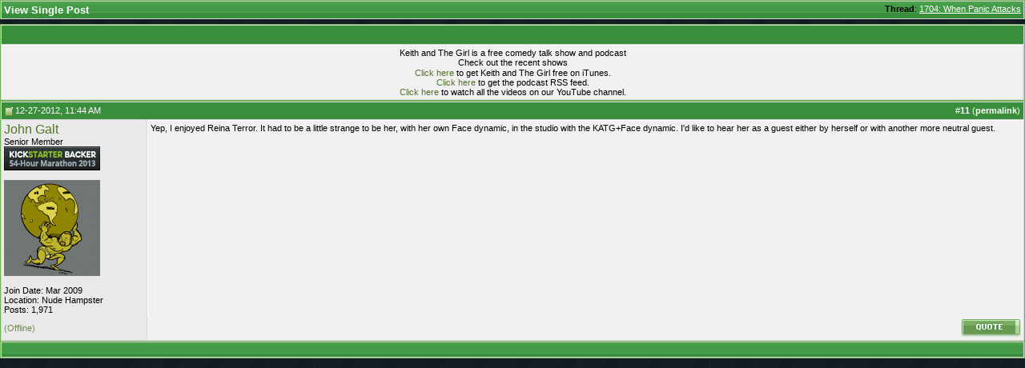

--- FILE ---
content_type: text/html; charset=ISO-8859-1
request_url: http://www.keithandthegirl.com/forums/739730-post11.html
body_size: 7269
content:
<!DOCTYPE html PUBLIC "-//W3C//DTD XHTML 1.0 Transitional//EN" "http://www.w3.org/TR/xhtml1/DTD/xhtml1-transitional.dtd">
<html xmlns="http://www.w3.org/1999/xhtml" dir="ltr" lang="en">
<head>
<meta http-equiv="Content-Type" content="text/html; charset=ISO-8859-1" />
<meta name="generator" content="vBulletin 3.8.7" />

<meta name="keywords" content="Keith and The Girl" />
<meta name="description" content="Post 739730 - Keith and The Girl" />


<!-- CSS Stylesheet -->
<style type="text/css" id="vbulletin_css">
/**
* vBulletin 3.8.7 CSS
* Style: 'Default Style'; Style ID: 1
*/
body
{
	background: #dcffcd;
	color: #000000;
	font: 10pt verdana, geneva, lucida, 'lucida grande', arial, helvetica, sans-serif;
	margin: 0px 0px 0px 0px;
	padding: 0px;
}
a:link, body_alink
{
	color: #54732a;
	text-decoration: none;
}
a:visited, body_avisited
{
	color: #54732a;
	text-decoration: none;
}
a:hover, a:active, body_ahover
{
	color: #54732a;
	text-decoration: underline;
}
.page
{
	background: #FFFFFF;
	color: #000000;
}
td, th, p, li
{
	font: 11px verdana, geneva, lucida, 'lucida grande', arial, helvetica, sans-serif;
}
.tborder
{
	background: #d6d6d6;
	color: #000000;
	border: 1px solid #72b256;
	
	
}
.tcat
{
	background: url(//www.keithandthegirl.com/forums/images/element/gradients/titleimage1.gif) repeat-x top left;
	color: #FFFFFF;
	font: bold 10pt tahoma, verdana, geneva, lucida, 'lucida grande', arial, helvetica, sans-serif;
}
.tcat a:link, .tcat_alink
{
	color: #FFFFFF;
	text-decoration: none;
}
.tcat a:visited, .tcat_avisited
{
	color: #FFFFFF;
	text-decoration: none;
}
.tcat a:hover, .tcat a:active, .tcat_ahover
{
	color: #FFFFFF;
	text-decoration: underline;
}
.thead
{
	background: url(//www.keithandthegirl.com/forums/images/element/gradients/gradient_thead1.gif) repeat-x top left;
	color: #FFFFFF;
	font: bold 11px tahoma, verdana, geneva, lucida, 'lucida grande', arial, helvetica, sans-serif;
}
.thead a:link, .thead_alink
{
	color: #FFFFFF;
	text-decoration: none;
}
.thead a:visited, .thead_avisited
{
	color: #FFFFFF;
	text-decoration: none;
}
.thead a:hover, .thead a:active, .thead_ahover
{
	color: #FFFFFF;
	text-decoration: underline;
}
.tfoot
{
	background: url(//www.keithandthegirl.com/forums/images/element/gradients/titleimage1.gif) repeat-x top left;
	color: #ebf6e0;
}
.tfoot a:link, .tfoot_alink
{
	color: #FFFFFF;
	text-decoration: none;
}
.tfoot a:visited, .tfoot_avisited
{
	color: #FFFFFF;
	text-decoration: none;
}
.tfoot a:hover, .tfoot a:active, .tfoot_ahover
{
	color: #FFFFFF;
	text-decoration: underline;
}
.alt1, .alt1Active
{
	background: #f1f1f1;
	color: #000000;
	border-left: 1px solid #FFFFFF;
	border-top: 1px solid #FFFFFF;
}
.alt1 a:link, .alt1_alink, .alt1Active a:link, .alt1Active_alink
{
	color: #54732a;
	text-decoration: none;
}
.alt1 a:visited, .alt1_avisited, .alt1Active a:visited, .alt1Active_avisited
{
	color: #54732a;
	text-decoration: none;
}
.alt1 a:hover, .alt1 a:active, .alt1_ahover, .alt1Active a:hover, .alt1Active a:active, .alt1Active_ahover
{
	color: #54732a;
	text-decoration: underline;
}
.alt2, .alt2Active
{
	background: #e9e9e9;
	color: #000000;
	border-left: 1px solid #FFFFFF;
	border-top: 1px solid #FFFFFF;
}
.alt2 a:link, .alt2_alink, .alt2Active a:link, .alt2Active_alink
{
	color: #54732a;
	text-decoration: none;
}
.alt2 a:visited, .alt2_avisited, .alt2Active a:visited, .alt2Active_avisited
{
	color: #54732a;
	text-decoration: none;
}
.alt2 a:hover, .alt2 a:active, .alt2_ahover, .alt2Active a:hover, .alt2Active a:active, .alt2Active_ahover
{
	color: #54732a;
	text-decoration: underline;
}
.inlinemod
{
	background: #c1fdff;
	color: #000000;
	border-left: 1px solid #fee7f2;
	border-top: 1px solid #fee7f2;
}
.inlinemod a:link, .inlinemod_alink
{
	color: #54732a;
	text-decoration: none;
}
.inlinemod a:visited, .inlinemod_avisited
{
	color: #54732a;
	text-decoration: none;
}
.inlinemod a:hover, .inlinemod a:active, .inlinemod_ahover
{
	color: #54732a;
	text-decoration: underline;
}
.wysiwyg
{
	background: #9ad887;
	color: #000000;
	font: 10pt verdana, geneva, lucida, 'lucida grande', arial, helvetica, sans-serif;
}
textarea, .bginput
{
	color: #000000;
	font: 10pt verdana, geneva, lucida, 'lucida grande', arial, helvetica, sans-serif;
}
.bginput option, .bginput optgroup
{
	font-size: 10pt;
	font-family: verdana, geneva, lucida, 'lucida grande', arial, helvetica, sans-serif;
}
.button
{
	font: 11px verdana, geneva, lucida, 'lucida grande', arial, helvetica, sans-serif;
}
select
{
	font: 11px verdana, geneva, lucida, 'lucida grande', arial, helvetica, sans-serif;
}
option, optgroup
{
	font-size: 11px;
	font-family: verdana, geneva, lucida, 'lucida grande', arial, helvetica, sans-serif;
}
.smallfont
{
	color: #000000;
	font: 11px verdana, geneva, lucida, 'lucida grande', arial, helvetica, sans-serif;
}
.time
{
	color: #000000;
}
.navbar
{
	font: 11px verdana, geneva, lucida, 'lucida grande', arial, helvetica, sans-serif;
}
.highlight
{
	color: #FF0000;
	font-weight: bold;
}
.fjsel
{
	background: #67923E;
	color: #E3F6E0;
}
.fjdpth0
{
	background: #F7F7F7;
	color: #000000;
}
.panel
{
	background: url(//www.keithandthegirl.com/forums/images/gradients/gradient_panel.gif) repeat-x top left;
	color: #000000;
	padding: 10px;
	border: 1px outset;
}
.panelsurround
{
	background: url(//www.keithandthegirl.com/forums/images/gradients/gradient_panelsurround.gif) repeat-x top left;
	color: #000000;
}
legend
{
	color: #329C22;
	font: 11px tahoma, verdana, geneva, lucida, 'lucida grande', arial, helvetica, sans-serif;
}
.vbmenu_control
{
	background: url(//www.keithandthegirl.com/forums/images/element/gradients/titleimage1.gif) repeat-x top left;
	color: #FFFFFF;
	font: bold 11px tahoma, verdana, geneva, lucida, 'lucida grande', arial, helvetica, sans-serif;
	padding: 3px 6px 3px 6px;
	white-space: nowrap;
}
.vbmenu_control a:link, .vbmenu_control_alink
{
	color: #FFFFFF;
	text-decoration: none;
}
.vbmenu_control a:visited, .vbmenu_control_avisited
{
	color: #FFFFFF;
	text-decoration: none;
}
.vbmenu_control a:hover, .vbmenu_control a:active, .vbmenu_control_ahover
{
	color: #FFFFFF;
	text-decoration: underline;
}
.vbmenu_popup
{
	background: #d9d9d9;
	color: #000000;
	border: 1px solid #8fcd7b;
}
.vbmenu_option
{
	background: #e9e9e9;
	color: #54732a;
	font: 11px verdana, geneva, lucida, 'lucida grande', arial, helvetica, sans-serif;
	white-space: nowrap;
	cursor: pointer;
	border-left: 1px solid #FFFFFF;
	border-top: 1px solid #FFFFFF;
}
.vbmenu_option a:link, .vbmenu_option_alink
{
	color: #54732a;
	text-decoration: none;
}
.vbmenu_option a:visited, .vbmenu_option_avisited
{
	color: #54732a;
	text-decoration: none;
}
.vbmenu_option a:hover, .vbmenu_option a:active, .vbmenu_option_ahover
{
	color: #54732a;
	text-decoration: none;
}
.vbmenu_hilite
{
	background: #a5db9e;
	color: #54732a;
	font: 11px verdana, geneva, lucida, 'lucida grande', arial, helvetica, sans-serif;
	white-space: nowrap;
	cursor: pointer;
	border-left: 1px solid #FFFFFF;
	border-top: 1px solid #FFFFFF;
}
.vbmenu_hilite a:link, .vbmenu_hilite_alink
{
	color: #54732a;
	text-decoration: none;
}
.vbmenu_hilite a:visited, .vbmenu_hilite_avisited
{
	color: #54732a;
	text-decoration: none;
}
.vbmenu_hilite a:hover, .vbmenu_hilite a:active, .vbmenu_hilite_ahover
{
	color: #54732a;
	text-decoration: none;
}
/* ***** styling for 'big' usernames on postbit etc. ***** */
.bigusername { font-size: 12pt; }

/* ***** small padding on 'thead' elements ***** */
td.thead, div.thead { padding: 4px; }

/* ***** basic styles for multi-page nav elements */
.pagenav a { text-decoration: none; }
.pagenav td { padding: 2px 4px 2px 4px; }

/* ***** define margin and font-size for elements inside panels ***** */
.fieldset { margin-bottom: 6px; }
.fieldset, .fieldset td, .fieldset p, .fieldset li { font-size: 11px; }

/* ***** don't change the following ***** */
form { display: inline; }
label { cursor: default; }
.normal { font-weight: normal; }
.inlineimg { vertical-align: middle; }

/* Michael Edit */
.element_postbit {
	FONT: 12px verdana, geneva, lucida, 'lucida grande', arial, helvetica, sans-serif; COLOR: #708a4d; TEXT-DECORATION: none
}
.element_postbit A:link {
	FONT: 12px verdana, geneva, lucida, 'lucida grande', arial, helvetica, sans-serif; COLOR: #708a4d; BORDER-BOTTOM: #ff0000 1px dotted; TEXT-DECORATION: none
}
.element_postbit A:visited {
	FONT: 12px verdana, geneva, lucida, 'lucida grande', arial, helvetica, sans-serif; COLOR: #708a4d; BORDER-BOTTOM: #ff0000 1px dotted; TEXT-DECORATION: none
}
.element_postbit A:hover {
	BORDER-LEFT-COLOR: #708a4d; FONT: 12px verdana, geneva, lucida, 'lucida grande', arial, helvetica, sans-serif; COLOR: #708a4d; BORDER-TOP-COLOR: #708a4d; BORDER-BOTTOM: #708a4d 1px dotted; TEXT-DECORATION: none; BORDER-RIGHT-COLOR: #708a4d
}
.aria_postbit A:active {
	BORDER-LEFT-COLOR: #708a4d; FONT: 12px verdana, geneva, lucida, 'lucida grande', arial, helvetica, sans-serif; COLOR: #708a4d; BORDER-TOP-COLOR: #708a4d; BORDER-BOTTOM: #708a4d 1px dotted; TEXT-DECORATION: none; BORDER-RIGHT-COLOR: #708a4d
}
.element_icon_legend {
	BORDER-RIGHT: #7bcd81 1px dotted; BORDER-TOP: #7bcd81 1px dotted; BORDER-LEFT: #7bcd81 1px dotted; COLOR: #000000; BORDER-BOTTOM: #7bcd81 1px dotted; BACKGROUND-COLOR: #c7e2cb
}
.element_cat_spacer {
	PADDING-RIGHT: 0px; PADDING-LEFT: 0px; PADDING-BOTTOM: 5px; PADDING-TOP: 5px
}
.element_spacer {
	PADDING-RIGHT: 0px; PADDING-LEFT: 0px; PADDING-BOTTOM: 5px; PADDING-TOP: 5px
}
.element_postbit_spacer {
	PADDING-RIGHT: 0px; PADDING-LEFT: 0px; PADDING-BOTTOM: 3px; PADDING-TOP: 3px
}
.element_control_nav {
	PADDING-RIGHT: 6px; PADDING-LEFT: 6px; PADDING-BOTTOM: 3px; FONT: bold 11px tahoma, verdana, geneva, lucida, 'lucida grande', arial, helvetica, sans-serif; COLOR: #ffffff; PADDING-TOP: 3px; WHITE-SPACE: nowrap
}
.element_control_nav A:link {
	COLOR: #ffffff; TEXT-DECORATION: none
}
.element_control_nav A:visited {
	COLOR: #ffffff; TEXT-DECORATION: none
}
.element_control_nav A:hover {
	COLOR: #ffffff; TEXT-DECORATION: underline
}
.vbmenu_control_nav A:active {
	COLOR: #ffffff; TEXT-DECORATION: underline
}
DIV.hr {
	BACKGROUND: url(images/element/misc/hr.gif) #fff center 50%; HEIGHT: 1px
}
DIV.hr HR {
	DISPLAY: none
}
.element_sticky {
	BORDER-TOP: #ffffff 1px solid; BORDER-LEFT: #ffffff 1px solid; COLOR: #4d528c; BACKGROUND-COLOR: #fefdf0
}
.element_announcement {
	BORDER-TOP: #ffffff 1px solid; BORDER-LEFT: #ffffff 1px solid; COLOR: #4d528c; BACKGROUND-COLOR: #f9e0fb
}
.element_lastvisit {
	BORDER-TOP: #ffffff 1px solid; BORDER-LEFT: #ffffff 1px solid; COLOR: #641e6a; BACKGROUND-COLOR: #fadafd
}
.element_announcement_icon {
	BORDER-TOP: #ffffff 1px solid; BORDER-LEFT: #ffffff 1px solid; COLOR: #4d528c; BACKGROUND-COLOR: #f1d0f4
}
.element_attachment_image {
	BORDER-RIGHT: #feecac 1px dotted; PADDING-RIGHT: 5px; BORDER-TOP: #feecac 1px dotted; PADDING-LEFT: 5px; PADDING-BOTTOM: 5px; MARGIN: 8px auto 0px; BORDER-LEFT: #feecac 6px solid; COLOR: #fffa67; PADDING-TOP: 5px; BORDER-BOTTOM: #feecac 1px dotted; BACKGROUND-COLOR: #feffe6
}
.element_attachment_file {
	BORDER-RIGHT: #b9bfee 1px dotted; PADDING-RIGHT: 5px; BORDER-TOP: #b9bfee 1px dotted; PADDING-LEFT: 5px; PADDING-BOTTOM: 5px; MARGIN: 8px auto 0px; BORDER-LEFT: #b9bfee 6px solid; COLOR: #b9bfee; PADDING-TOP: 5px; BORDER-BOTTOM: #b9bfee 1px dotted; BACKGROUND-COLOR: #f5f5ff
}
.element_attachment_pending {
	BORDER-RIGHT: #ffa200 1px dotted; PADDING-RIGHT: 5px; BORDER-TOP: #ffa200 1px dotted; PADDING-LEFT: 5px; PADDING-BOTTOM: 5px; MARGIN: 8px auto 0px; BORDER-LEFT: #ffa200 6px solid; COLOR: #ffa200; PADDING-TOP: 5px; BORDER-BOTTOM: #ffa200 1px dotted; BACKGROUND-COLOR: #f0e5d3
}
.element_smallfont_attachment {
	FONT: 11px verdana, geneva, lucida, 'lucida grande', arial, helvetica, sans-serif; COLOR: #708a4d; TEXT-DECORATION: none
}
.element_smallfont_attachment A:link {
	FONT: 11px verdana, geneva, lucida, 'lucida grande', arial, helvetica, sans-serif; COLOR: #708a4d; TEXT-DECORATION: none
}
.element_smallfont_attachment A:visited {
	FONT: 11px verdana, geneva, lucida, 'lucida grande', arial, helvetica, sans-serif; COLOR: #708a4d; TEXT-DECORATION: none
}
.element_smallfont_attachment A:hover {
	FONT: 11px verdana, geneva, lucida, 'lucida grande', arial, helvetica, sans-serif; COLOR: #708a4d; TEXT-DECORATION: underline
}
.element_smallfont_attachment A:active {
	FONT: 11px verdana, geneva, lucida, 'lucida grande', arial, helvetica, sans-serif; COLOR: #708a4d; TEXT-DECORATION: underline
}
.element_header_bg {
	BACKGROUND: url(images/element/misc/header_bg1.gif)
}
.element_nav_border {
	BORDER-RIGHT: #feecac 1px dotted; BORDER-TOP: #feecac 1px dotted; BORDER-LEFT: #feecac 1px dotted; BORDER-BOTTOM: #feecac 1px dotted; BACKGROUND-COLOR: transparent
}
.element_nav {
	BORDER-RIGHT: #ffffff 1px solid; PADDING-RIGHT: 4px; BORDER-TOP: #ffffff 1px solid; PADDING-LEFT: 4px; PADDING-BOTTOM: 4px; BORDER-LEFT: #ffffff 1px solid; PADDING-TOP: 4px; BORDER-BOTTOM: #ffffff 1px solid; BACKGROUND-COLOR: #feffe6
}
.element_home_textarea {
	BORDER-RIGHT: #feecac 1px solid; PADDING-RIGHT: 2px; BORDER-TOP: #feecac 1px solid; PADDING-LEFT: 2px; PADDING-BOTTOM: 2px; MARGIN: 5px; FONT: 11px verdana, geneva, lucida, 'lucida grande', arial, helvetica, sans-serif; VERTICAL-ALIGN: middle; BORDER-LEFT: #feecac 1px solid; COLOR: #4d528c; PADDING-TOP: 2px; BORDER-BOTTOM: #feecac 1px solid; BACKGROUND-COLOR: #ffffff
}
.element_home_textarea:unknown {
	BORDER-RIGHT: #93cd7b 1px solid; PADDING-RIGHT: 2px; BORDER-TOP: #93cd7b 1px solid; PADDING-LEFT: 2px; PADDING-BOTTOM: 2px; MARGIN: 5px; FONT: 11px verdana, geneva, lucida, 'lucida grande', arial, helvetica, sans-serif; VERTICAL-ALIGN: middle; BORDER-LEFT: #93cd7b 1px solid; COLOR: #708a4d; PADDING-TOP: 2px; BORDER-BOTTOM: #93cd7b 1px solid; BACKGROUND-COLOR: #ffffff
}
.element_inner_border {
	BORDER-RIGHT: #baffb5 1px solid; BORDER-BOTTOM-COLOR: #baffb5; MARGIN-LEFT: auto; BORDER-LEFT: #baffb5 1px solid; WIDTH: 99%; BORDER-TOP-COLOR: #baffb5; MARGIN-RIGHT: auto
}
.element_online {
	COLOR: #339900
}
.element_offline {
	COLOR: #708a4d
}
.element_invisible {
	COLOR: #ff0000
}
.element_inline {
	PADDING-RIGHT: 6px; PADDING-LEFT: 6px; BACKGROUND: url(images/element/gradients/gradient_thead1.gif) repeat-x left top; PADDING-BOTTOM: 3px; FONT: bold 11px tahoma, verdana, geneva, lucida, 'lucida grande', arial, helvetica, sans-serif; COLOR: #ffffff; PADDING-TOP: 3px; WHITE-SPACE: nowrap
}
.element_inline A:link {
	COLOR: #ffffff; TEXT-DECORATION: none
}
.element_inline A:visited {
	COLOR: #ffffff; TEXT-DECORATION: none
}
.element_inline A:hover {
	COLOR: #ffffff; TEXT-DECORATION: underline
}
.element_inline A:active {
	COLOR: #ffffff; TEXT-DECORATION: underline
}
.element_forumdesc_border {
	BORDER-RIGHT: #e4e6f5 1px dotted; BORDER-TOP: #e4e6f5 1px dotted; BORDER-LEFT: #e4e6f5 1px dotted; BORDER-BOTTOM: #e4e6f5 1px dotted; BACKGROUND-COLOR: transparent
}
.element_forumdesc {
	BORDER-RIGHT: #ffffff 1px solid; PADDING-RIGHT: 10px; BORDER-TOP: #ffffff 1px solid; PADDING-LEFT: 10px; PADDING-BOTTOM: 10px; BORDER-LEFT: #ffffff 1px solid; PADDING-TOP: 10px; BORDER-BOTTOM: #ffffff 1px solid; BACKGROUND-COLOR: #f5f5ff
}
.element_forumdesc_spacer {
	PADDING-RIGHT: 0px; PADDING-LEFT: 0px; PADDING-BOTTOM: 2px; PADDING-TOP: 2px
}
</style>
<link rel="stylesheet" type="text/css" href="clientscript/vbulletin_important.css?v=387" />


<!-- / CSS Stylesheet -->

<style type="text/css">
a[href="http://www.keithandthegirl.com/forums/calendar.php"]
{
display: none;
}
</style>
<script type="text/javascript" src="clientscript/yui/yahoo-dom-event/yahoo-dom-event.js?v=387"></script>
<script type="text/javascript" src="clientscript/yui/connection/connection-min.js?v=387"></script>
<script type="text/javascript">
<!--
var SESSIONURL = "s=936f6cddabef78424f472fb948df8255&";
var SECURITYTOKEN = "guest";
var IMGDIR_MISC = "//www.keithandthegirl.com/forums/images/element/misc";
var vb_disable_ajax = parseInt("0", 10);
// -->
</script>
<script type="text/javascript" src="clientscript/vbulletin_global.js?v=387"></script>
<script type="text/javascript" src="clientscript/vbulletin_menu.js?v=387"></script>


	<link rel="alternate" type="application/rss+xml" title="Keith and The Girl Forums RSS Feed" href="https://www.keithandthegirl.com/forums/external.php?type=RSS2" />
	

<meta id="MetaAppleApp" name="apple-itunes-app" content="app-id=1193457347, affiliate-data=11laQQ" />
<!-- Logo for apple application and favicon -->
    <link rel="shortcut icon" type="image/x-icon" href="/images/framework/favicon.ico" />
    <link rel="apple-touch-icon-precomposed" sizes="152x152" href="/images/framework/cover/apple-touch-icon-152.png" />
    <link rel="apple-touch-icon-precomposed" sizes="144x144" href="/images/framework/cover/apple-touch-icon-144.png" />
    <link rel="apple-touch-icon-precomposed" sizes="120x120" href="/images/framework/cover/apple-touch-icon-120.png" />
    <link rel="apple-touch-icon-precomposed" sizes="114x114" href="/images/framework/cover/apple-touch-icon-114.png" />
    <link rel="apple-touch-icon-precomposed" sizes="76x76" href="/images/framework/cover/apple-touch-icon-76.png" />
    <link rel="apple-touch-icon-precomposed" sizes="72x72" href="/images/framework/cover/apple-touch-icon-72.png" />
    <link rel="apple-touch-icon-precomposed" sizes="57x57" href="/images/framework/cover/apple-touch-icon-57.png" />
    <link rel="apple-touch-icon-precomposed" href="/images/framework/cover/apple-touch-icon.png" />
<!-- /Logo for apple application and favicon -->
<!-- Header JS CSS -->

    <script src="//ajax.googleapis.com/ajax/libs/jquery/1.8.2/jquery.min.js"></script>

    <link href="/App_Web/styles/forums.min.css?v1.0.0.0" rel="stylesheet" />
    <script src="/App_Web/custom.js?v1.7.2"></script>
    <script src='/app_web/media-element/2.9.5/build/mediaelement-and-player.min.js'></script>
    <link rel='stylesheet' href='/app_web/media-element/2.9.5/build/mediaelementplayer.min.css' />

    <script type='text/javascript'>
        jQuery(document).ready(function () {
            jQuery('audio, video').mediaelementplayer({
                plugins: ['flash', 'silverlight']
            });
        });
    </script>
<!-- /Header JS CSS -->
        <script type="text/javascript">

            var _gaq = _gaq || [];
            _gaq.push(['_setAccount', 'UA-2347465-1']);
            _gaq.push(['_trackPageview']);

            (function () {
                var ga = document.createElement('script'); ga.type = 'text/javascript'; ga.async = true;
                ga.src = ('https:' == document.location.protocol ? 'https://ssl' : 'http://www') + '.google-analytics.com/ga.js';
                var s = document.getElementsByTagName('script')[0]; s.parentNode.insertBefore(ga, s);
            })();

        </script>
<script type="text/javascript">
jQuery(document).ready(function() {
jQuery('#cb_adminemail').parents('fieldset').css('display', 'none');
jQuery('#referrerfield_txt').parents('fieldset').css('display', 'none');

});
</script>
<!-- Google Tag Manager -->
<script>(function(w,d,s,l,i){w[l]=w[l]||[];w[l].push({'gtm.start':
new Date().getTime(),event:'gtm.js'});var f=d.getElementsByTagName(s)[0],
j=d.createElement(s),dl=l!='dataLayer'?'&l='+l:'';j.async=true;j.src=
'https://www.googletagmanager.com/gtm.js?id='+i+dl;f.parentNode.insertBefore(j,f);
})(window,document,'script','dataLayer','GTM-N782LB3');</script>
<!-- End Google Tag Manager --><script type="text/javascript" src="clientscript/vbam.js?v=2"></script>
<title>Keith and The Girl Forums - View Single Post -  1704: When Panic Attacks</title>
</head>
<body style="margin:0px" onload="self.focus()">

<form action="https://www.keithandthegirl.com/forums/showpost.php">

<table class="tborder" cellpadding="3" cellspacing="1" border="0" width="100%" style="border-bottom-width:0px">
<tr>
	<td class="tcat">
		<div class="smallfont" style="float:right">
			<strong>Thread</strong>:  <a style="text-decoration: underline" href="https://www.keithandthegirl.com/forums/f5/1704-when-panic-attacks-17476-post739730/#post739730">1704: When Panic Attacks</a>
		</div>
		View Single Post
	</td>
</tr>
</table>



<!-- post #739730 -->



<table class="tborder advertisement" cellpadding="3" cellspacing="1" border="0" width="100%" align="center" style="margin-top:6px">
<tr>
	<td class="thead" style="line-height:1.4em" colspan="2">
		&nbsp;
	</td>
</tr>
<tr valign="top">
	<td class="alt1" style="text-align:center">
		<div class="postbit_adcode adcode">
			<div class="youtube-playlist-preview">
<div class="title">Keith and The Girl is a free comedy talk show and podcast</div>
<div class="description">Check out the recent shows</div>
<div class="video"></div><div class="video"></div><div class="BreakFloat"> </div>

<div class="links">
<a href="/itunes">Click here</a> to get Keith and The Girl free on iTunes.<br />
<a href="/rss">Click here</a> to get the podcast RSS feed.<br />
<a href="http://youtube.com/keithandthegirl">Click here</a> to watch all the videos on our YouTube channel.<br />
</div>
</div>
		</div>
	</td>
</tr>
</table>

<table id="post739730" class="tborder" cellpadding="3" cellspacing="0" border="0" width="100%" align="center">
<tr>
	
		<td class="thead" style="font-weight:normal; border: 1px solid #d6d6d6; border-right: 0px"  id="currentPost">
			<!-- status icon and date -->
			<a name="post739730"><img class="inlineimg" src="//www.keithandthegirl.com/forums/images/element/statusicon/post_old.gif" alt="Old" border="0" /></a>
			12-27-2012, 11:44 AM
			
			<!-- / status icon and date -->
		</td>
		<td class="thead" style="font-weight:normal; border: 1px solid #d6d6d6; border-left: 0px" align="right">
			&nbsp;
			#<a href="https://www.keithandthegirl.com/forums/739730-post11.html" target="new"  id="postcount739730" name="11"><strong>11</strong></a> (<b><a href="https://www.keithandthegirl.com/forums/f5/1704-when-panic-attacks-17476-post739730/" title="Link to this Post">permalink</a></b>)
			
		</td>
	
</tr>
<tr valign="top">
	<td class="alt2" width="175" style="border: 1px solid #d6d6d6; border-top: 0px; border-bottom: 0px">

			<div id="postmenu_739730">
				
				<a class="bigusername" href="https://www.keithandthegirl.com/forums/members/john-galt/">John Galt</a>
				<script type="text/javascript"> vbmenu_register("postmenu_739730", true); </script>
				
			</div>

			<div class="smallfont">Senior Member</div>
			<div class="smallfont"><a href="http://www.kickstarter.com/projects/1418756286/30-hour-comedy-talk-show-marathon" class="fw-pages-forums-badge-2013-54" target="_blank" title="/54-hour comedy talk show marathon"><img src="/images/badges/forums/kickstarter-backer-54-hour-marathon-2013-badge.png" alt="54-hour Marathon 2013 Kickstarter Backer" /></a><br /><a href="https://www.keithandthegirl.com/vip/" rel="nofollow" class="fw-pages-forums-badge-vip" title="KATG VIP Member"></a></div>
			

			
				<div class="smallfont">
					&nbsp;<br /><a href="https://www.keithandthegirl.com/forums/members/john-galt/"><img src="https://www.keithandthegirl.com/forums/avatars/john-galt-21517.gif?dateline=1318411749" width="120" height="120" alt="John Galt's Avatar" border="0" /></a>
				</div>
			

			<div class="smallfont">
				&nbsp;<br />
				<div>Join Date: Mar 2009</div>
				<div>Location: Nude Hampster</div>
				
				<div>
					Posts: 1,971
				</div>
				
				
				
				
				<div>    </div>
			</div>

	</td>
	
	<td class="alt1" id="td_post_739730" style="border-right: 1px solid #d6d6d6">
	
		
		

		<!-- message -->
		<div id="post_message_739730">
			
			Yep, I enjoyed  Reina Terror.  It had to be a little strange to be her, with her own Face dynamic, in the studio with the KATG+Face dynamic.  I'd like to hear her as a guest either by herself or with another more neutral guest.
		</div>
		<!-- / message -->

		

		
		

		

		

		

	</td>
</tr>
<tr>
	<td class="alt2" style="border: 1px solid #d6d6d6; border-top: 0px">
		<span class="element_offline">(Offline)</span>


		
		
		
		
		&nbsp;
	</td>
	
	<td class="alt1" align="right" style="border: 1px solid #d6d6d6; border-left: 0px; border-top: 0px">
	
		<!-- controls -->
		
		
		
			<a href="https://www.keithandthegirl.com/forums/newreply.php?do=newreply&amp;p=739730" rel="nofollow"><img src="//www.keithandthegirl.com/forums/images/element/buttons_blue/quote.gif" alt="Reply With Quote" border="0" /></a>
		
		
		
		
		
		
		
			
		
		
		<!-- / controls -->
	</td>
</tr>
</table>


 
<!-- post 739730 popup menu -->
<div class="vbmenu_popup" id="postmenu_739730_menu" style="display:none">
	<table cellpadding="4" cellspacing="1" border="0">
	<tr>
		<td class="thead">John Galt</td>
	</tr>
	
		<tr><td class="vbmenu_option"><a href="https://www.keithandthegirl.com/forums/members/john-galt/">View Public Profile</a></td></tr>
	
	
		<tr><td class="vbmenu_option"><a href="https://www.keithandthegirl.com/forums/private.php?do=newpm&amp;u=21517" rel="nofollow">Send a private message to John Galt</a></td></tr>
	
	
	
	
		<tr><td class="vbmenu_option"><a href="https://www.keithandthegirl.com/forums/search.php?do=finduser&amp;u=21517" rel="nofollow">Find More Posts by John Galt</a></td></tr>
	
	
	
	</table>
</div>
<!-- / post 739730 popup menu -->



<!-- / post #739730 -->

<table class="tborder" cellpadding="3" cellspacing="1" border="0" width="100%" style="border-top-width:0px">
<tr>
	<td class="tfoot" align="center">
		<input type="button" class="button" value="Close this window" id="close_button" style="display: none;" />
		&nbsp;
		<script type="text/javascript">
		<!--
		if (self.opener)
		{
			var close_button = fetch_object('close_button');
			close_button.style.display = '';
			close_button.onclick = function() { self.close(); };
		}
		//-->
		</script>
	</td>
</tr>
</table>

</form>


<!-- lightbox scripts -->
	<script type="text/javascript" src="clientscript/vbulletin_lightbox.js?v=387"></script>
	<script type="text/javascript">
	<!--
	vBulletin.register_control("vB_Lightbox_Container", "td_post_739730", 1);
	//-->
	</script>
<!-- / lightbox scripts -->


<script type="text/javascript">
<!--
	// Main vBulletin Javascript Initialization
	vBulletin_init();
//-->
</script>

</body>
</html>